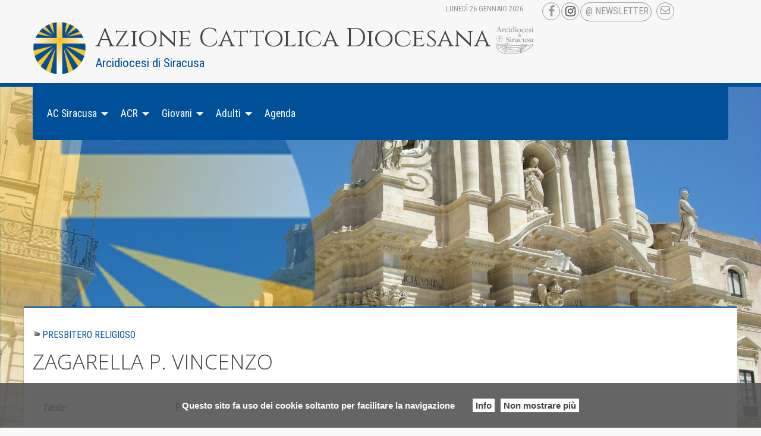

--- FILE ---
content_type: text/html; charset=UTF-8
request_url: https://azionecattolica.arcidiocesi.siracusa.it/wd-annuario-persone/vincenzo-zagarella-1092/
body_size: 69500
content:
<!doctype html>
<html class="no-js" lang="it-IT">
	<head>
		<meta charset="UTF-8">
		<meta name="viewport" content="width=device-width, initial-scale=1">
		<link rel="profile" href="http://gmpg.org/xfn/11">
		<link rel="dns-prefetch" href="//fonts.googleapis.com">
		<link rel="dns-prefetch" href="//fonts.gstatic.com">
		<link rel="dns-prefetch" href="//fonts.googleapis.com">
		<link rel="dns-prefetch" href="//maps.googleapis.com">
		<link rel="dns-prefetch" href="//maps.gstatic.com">
		<link rel="dns-prefetch" href="//www.google.com">
		<link rel="dns-prefetch" href="//www.gstatic.com">
		<link rel="dns-prefetch" href="//cdn.jsdelivr.net">
		<link rel="dns-prefetch" href="//apis.google.com">
		<link rel="dns-prefetch" href="https://common-static.glauco.it">		
		<title>VINCENZO ZAGARELLA &#8211; Azione Cattolica Diocesana</title>
<meta name='robots' content='max-image-preview:large' />
<link rel='dns-prefetch' href='//fonts.googleapis.com' />
<link rel="alternate" type="application/rss+xml" title="Azione Cattolica Diocesana &raquo; Feed" href="https://azionecattolica.arcidiocesi.siracusa.it/feed/" />
<link rel="alternate" type="application/rss+xml" title="Azione Cattolica Diocesana &raquo; Feed dei commenti" href="https://azionecattolica.arcidiocesi.siracusa.it/comments/feed/" />
<script type="text/javascript">
/* <![CDATA[ */
window._wpemojiSettings = {"baseUrl":"https:\/\/s.w.org\/images\/core\/emoji\/15.0.3\/72x72\/","ext":".png","svgUrl":"https:\/\/s.w.org\/images\/core\/emoji\/15.0.3\/svg\/","svgExt":".svg","source":{"concatemoji":"https:\/\/azionecattolica.arcidiocesi.siracusa.it\/wp-includes\/js\/wp-emoji-release.min.js"}};
/*! This file is auto-generated */
!function(i,n){var o,s,e;function c(e){try{var t={supportTests:e,timestamp:(new Date).valueOf()};sessionStorage.setItem(o,JSON.stringify(t))}catch(e){}}function p(e,t,n){e.clearRect(0,0,e.canvas.width,e.canvas.height),e.fillText(t,0,0);var t=new Uint32Array(e.getImageData(0,0,e.canvas.width,e.canvas.height).data),r=(e.clearRect(0,0,e.canvas.width,e.canvas.height),e.fillText(n,0,0),new Uint32Array(e.getImageData(0,0,e.canvas.width,e.canvas.height).data));return t.every(function(e,t){return e===r[t]})}function u(e,t,n){switch(t){case"flag":return n(e,"\ud83c\udff3\ufe0f\u200d\u26a7\ufe0f","\ud83c\udff3\ufe0f\u200b\u26a7\ufe0f")?!1:!n(e,"\ud83c\uddfa\ud83c\uddf3","\ud83c\uddfa\u200b\ud83c\uddf3")&&!n(e,"\ud83c\udff4\udb40\udc67\udb40\udc62\udb40\udc65\udb40\udc6e\udb40\udc67\udb40\udc7f","\ud83c\udff4\u200b\udb40\udc67\u200b\udb40\udc62\u200b\udb40\udc65\u200b\udb40\udc6e\u200b\udb40\udc67\u200b\udb40\udc7f");case"emoji":return!n(e,"\ud83d\udc26\u200d\u2b1b","\ud83d\udc26\u200b\u2b1b")}return!1}function f(e,t,n){var r="undefined"!=typeof WorkerGlobalScope&&self instanceof WorkerGlobalScope?new OffscreenCanvas(300,150):i.createElement("canvas"),a=r.getContext("2d",{willReadFrequently:!0}),o=(a.textBaseline="top",a.font="600 32px Arial",{});return e.forEach(function(e){o[e]=t(a,e,n)}),o}function t(e){var t=i.createElement("script");t.src=e,t.defer=!0,i.head.appendChild(t)}"undefined"!=typeof Promise&&(o="wpEmojiSettingsSupports",s=["flag","emoji"],n.supports={everything:!0,everythingExceptFlag:!0},e=new Promise(function(e){i.addEventListener("DOMContentLoaded",e,{once:!0})}),new Promise(function(t){var n=function(){try{var e=JSON.parse(sessionStorage.getItem(o));if("object"==typeof e&&"number"==typeof e.timestamp&&(new Date).valueOf()<e.timestamp+604800&&"object"==typeof e.supportTests)return e.supportTests}catch(e){}return null}();if(!n){if("undefined"!=typeof Worker&&"undefined"!=typeof OffscreenCanvas&&"undefined"!=typeof URL&&URL.createObjectURL&&"undefined"!=typeof Blob)try{var e="postMessage("+f.toString()+"("+[JSON.stringify(s),u.toString(),p.toString()].join(",")+"));",r=new Blob([e],{type:"text/javascript"}),a=new Worker(URL.createObjectURL(r),{name:"wpTestEmojiSupports"});return void(a.onmessage=function(e){c(n=e.data),a.terminate(),t(n)})}catch(e){}c(n=f(s,u,p))}t(n)}).then(function(e){for(var t in e)n.supports[t]=e[t],n.supports.everything=n.supports.everything&&n.supports[t],"flag"!==t&&(n.supports.everythingExceptFlag=n.supports.everythingExceptFlag&&n.supports[t]);n.supports.everythingExceptFlag=n.supports.everythingExceptFlag&&!n.supports.flag,n.DOMReady=!1,n.readyCallback=function(){n.DOMReady=!0}}).then(function(){return e}).then(function(){var e;n.supports.everything||(n.readyCallback(),(e=n.source||{}).concatemoji?t(e.concatemoji):e.wpemoji&&e.twemoji&&(t(e.twemoji),t(e.wpemoji)))}))}((window,document),window._wpemojiSettings);
/* ]]> */
</script>
<link rel='stylesheet' id='opensans-css' href='//fonts.googleapis.com/css?family=Open+Sans%3A300%2C700' type='text/css' media='all' />
<link rel='stylesheet' id='source-sans-css' href='//fonts.googleapis.com/css?family=Source+Sans+Pro%3A400%2C900' type='text/css' media='all' />
<style id='wp-emoji-styles-inline-css' type='text/css'>

	img.wp-smiley, img.emoji {
		display: inline !important;
		border: none !important;
		box-shadow: none !important;
		height: 1em !important;
		width: 1em !important;
		margin: 0 0.07em !important;
		vertical-align: -0.1em !important;
		background: none !important;
		padding: 0 !important;
	}
</style>
<link rel='stylesheet' id='wp-block-library-css' href='https://azionecattolica.arcidiocesi.siracusa.it/wp-includes/css/dist/block-library/style.min.css' type='text/css' media='all' />
<style id='classic-theme-styles-inline-css' type='text/css'>
/*! This file is auto-generated */
.wp-block-button__link{color:#fff;background-color:#32373c;border-radius:9999px;box-shadow:none;text-decoration:none;padding:calc(.667em + 2px) calc(1.333em + 2px);font-size:1.125em}.wp-block-file__button{background:#32373c;color:#fff;text-decoration:none}
</style>
<style id='global-styles-inline-css' type='text/css'>
:root{--wp--preset--aspect-ratio--square: 1;--wp--preset--aspect-ratio--4-3: 4/3;--wp--preset--aspect-ratio--3-4: 3/4;--wp--preset--aspect-ratio--3-2: 3/2;--wp--preset--aspect-ratio--2-3: 2/3;--wp--preset--aspect-ratio--16-9: 16/9;--wp--preset--aspect-ratio--9-16: 9/16;--wp--preset--color--black: #000000;--wp--preset--color--cyan-bluish-gray: #abb8c3;--wp--preset--color--white: #ffffff;--wp--preset--color--pale-pink: #f78da7;--wp--preset--color--vivid-red: #cf2e2e;--wp--preset--color--luminous-vivid-orange: #ff6900;--wp--preset--color--luminous-vivid-amber: #fcb900;--wp--preset--color--light-green-cyan: #7bdcb5;--wp--preset--color--vivid-green-cyan: #00d084;--wp--preset--color--pale-cyan-blue: #8ed1fc;--wp--preset--color--vivid-cyan-blue: #0693e3;--wp--preset--color--vivid-purple: #9b51e0;--wp--preset--gradient--vivid-cyan-blue-to-vivid-purple: linear-gradient(135deg,rgba(6,147,227,1) 0%,rgb(155,81,224) 100%);--wp--preset--gradient--light-green-cyan-to-vivid-green-cyan: linear-gradient(135deg,rgb(122,220,180) 0%,rgb(0,208,130) 100%);--wp--preset--gradient--luminous-vivid-amber-to-luminous-vivid-orange: linear-gradient(135deg,rgba(252,185,0,1) 0%,rgba(255,105,0,1) 100%);--wp--preset--gradient--luminous-vivid-orange-to-vivid-red: linear-gradient(135deg,rgba(255,105,0,1) 0%,rgb(207,46,46) 100%);--wp--preset--gradient--very-light-gray-to-cyan-bluish-gray: linear-gradient(135deg,rgb(238,238,238) 0%,rgb(169,184,195) 100%);--wp--preset--gradient--cool-to-warm-spectrum: linear-gradient(135deg,rgb(74,234,220) 0%,rgb(151,120,209) 20%,rgb(207,42,186) 40%,rgb(238,44,130) 60%,rgb(251,105,98) 80%,rgb(254,248,76) 100%);--wp--preset--gradient--blush-light-purple: linear-gradient(135deg,rgb(255,206,236) 0%,rgb(152,150,240) 100%);--wp--preset--gradient--blush-bordeaux: linear-gradient(135deg,rgb(254,205,165) 0%,rgb(254,45,45) 50%,rgb(107,0,62) 100%);--wp--preset--gradient--luminous-dusk: linear-gradient(135deg,rgb(255,203,112) 0%,rgb(199,81,192) 50%,rgb(65,88,208) 100%);--wp--preset--gradient--pale-ocean: linear-gradient(135deg,rgb(255,245,203) 0%,rgb(182,227,212) 50%,rgb(51,167,181) 100%);--wp--preset--gradient--electric-grass: linear-gradient(135deg,rgb(202,248,128) 0%,rgb(113,206,126) 100%);--wp--preset--gradient--midnight: linear-gradient(135deg,rgb(2,3,129) 0%,rgb(40,116,252) 100%);--wp--preset--font-size--small: 13px;--wp--preset--font-size--medium: 20px;--wp--preset--font-size--large: 36px;--wp--preset--font-size--x-large: 42px;--wp--preset--spacing--20: 0.44rem;--wp--preset--spacing--30: 0.67rem;--wp--preset--spacing--40: 1rem;--wp--preset--spacing--50: 1.5rem;--wp--preset--spacing--60: 2.25rem;--wp--preset--spacing--70: 3.38rem;--wp--preset--spacing--80: 5.06rem;--wp--preset--shadow--natural: 6px 6px 9px rgba(0, 0, 0, 0.2);--wp--preset--shadow--deep: 12px 12px 50px rgba(0, 0, 0, 0.4);--wp--preset--shadow--sharp: 6px 6px 0px rgba(0, 0, 0, 0.2);--wp--preset--shadow--outlined: 6px 6px 0px -3px rgba(255, 255, 255, 1), 6px 6px rgba(0, 0, 0, 1);--wp--preset--shadow--crisp: 6px 6px 0px rgba(0, 0, 0, 1);}:where(.is-layout-flex){gap: 0.5em;}:where(.is-layout-grid){gap: 0.5em;}body .is-layout-flex{display: flex;}.is-layout-flex{flex-wrap: wrap;align-items: center;}.is-layout-flex > :is(*, div){margin: 0;}body .is-layout-grid{display: grid;}.is-layout-grid > :is(*, div){margin: 0;}:where(.wp-block-columns.is-layout-flex){gap: 2em;}:where(.wp-block-columns.is-layout-grid){gap: 2em;}:where(.wp-block-post-template.is-layout-flex){gap: 1.25em;}:where(.wp-block-post-template.is-layout-grid){gap: 1.25em;}.has-black-color{color: var(--wp--preset--color--black) !important;}.has-cyan-bluish-gray-color{color: var(--wp--preset--color--cyan-bluish-gray) !important;}.has-white-color{color: var(--wp--preset--color--white) !important;}.has-pale-pink-color{color: var(--wp--preset--color--pale-pink) !important;}.has-vivid-red-color{color: var(--wp--preset--color--vivid-red) !important;}.has-luminous-vivid-orange-color{color: var(--wp--preset--color--luminous-vivid-orange) !important;}.has-luminous-vivid-amber-color{color: var(--wp--preset--color--luminous-vivid-amber) !important;}.has-light-green-cyan-color{color: var(--wp--preset--color--light-green-cyan) !important;}.has-vivid-green-cyan-color{color: var(--wp--preset--color--vivid-green-cyan) !important;}.has-pale-cyan-blue-color{color: var(--wp--preset--color--pale-cyan-blue) !important;}.has-vivid-cyan-blue-color{color: var(--wp--preset--color--vivid-cyan-blue) !important;}.has-vivid-purple-color{color: var(--wp--preset--color--vivid-purple) !important;}.has-black-background-color{background-color: var(--wp--preset--color--black) !important;}.has-cyan-bluish-gray-background-color{background-color: var(--wp--preset--color--cyan-bluish-gray) !important;}.has-white-background-color{background-color: var(--wp--preset--color--white) !important;}.has-pale-pink-background-color{background-color: var(--wp--preset--color--pale-pink) !important;}.has-vivid-red-background-color{background-color: var(--wp--preset--color--vivid-red) !important;}.has-luminous-vivid-orange-background-color{background-color: var(--wp--preset--color--luminous-vivid-orange) !important;}.has-luminous-vivid-amber-background-color{background-color: var(--wp--preset--color--luminous-vivid-amber) !important;}.has-light-green-cyan-background-color{background-color: var(--wp--preset--color--light-green-cyan) !important;}.has-vivid-green-cyan-background-color{background-color: var(--wp--preset--color--vivid-green-cyan) !important;}.has-pale-cyan-blue-background-color{background-color: var(--wp--preset--color--pale-cyan-blue) !important;}.has-vivid-cyan-blue-background-color{background-color: var(--wp--preset--color--vivid-cyan-blue) !important;}.has-vivid-purple-background-color{background-color: var(--wp--preset--color--vivid-purple) !important;}.has-black-border-color{border-color: var(--wp--preset--color--black) !important;}.has-cyan-bluish-gray-border-color{border-color: var(--wp--preset--color--cyan-bluish-gray) !important;}.has-white-border-color{border-color: var(--wp--preset--color--white) !important;}.has-pale-pink-border-color{border-color: var(--wp--preset--color--pale-pink) !important;}.has-vivid-red-border-color{border-color: var(--wp--preset--color--vivid-red) !important;}.has-luminous-vivid-orange-border-color{border-color: var(--wp--preset--color--luminous-vivid-orange) !important;}.has-luminous-vivid-amber-border-color{border-color: var(--wp--preset--color--luminous-vivid-amber) !important;}.has-light-green-cyan-border-color{border-color: var(--wp--preset--color--light-green-cyan) !important;}.has-vivid-green-cyan-border-color{border-color: var(--wp--preset--color--vivid-green-cyan) !important;}.has-pale-cyan-blue-border-color{border-color: var(--wp--preset--color--pale-cyan-blue) !important;}.has-vivid-cyan-blue-border-color{border-color: var(--wp--preset--color--vivid-cyan-blue) !important;}.has-vivid-purple-border-color{border-color: var(--wp--preset--color--vivid-purple) !important;}.has-vivid-cyan-blue-to-vivid-purple-gradient-background{background: var(--wp--preset--gradient--vivid-cyan-blue-to-vivid-purple) !important;}.has-light-green-cyan-to-vivid-green-cyan-gradient-background{background: var(--wp--preset--gradient--light-green-cyan-to-vivid-green-cyan) !important;}.has-luminous-vivid-amber-to-luminous-vivid-orange-gradient-background{background: var(--wp--preset--gradient--luminous-vivid-amber-to-luminous-vivid-orange) !important;}.has-luminous-vivid-orange-to-vivid-red-gradient-background{background: var(--wp--preset--gradient--luminous-vivid-orange-to-vivid-red) !important;}.has-very-light-gray-to-cyan-bluish-gray-gradient-background{background: var(--wp--preset--gradient--very-light-gray-to-cyan-bluish-gray) !important;}.has-cool-to-warm-spectrum-gradient-background{background: var(--wp--preset--gradient--cool-to-warm-spectrum) !important;}.has-blush-light-purple-gradient-background{background: var(--wp--preset--gradient--blush-light-purple) !important;}.has-blush-bordeaux-gradient-background{background: var(--wp--preset--gradient--blush-bordeaux) !important;}.has-luminous-dusk-gradient-background{background: var(--wp--preset--gradient--luminous-dusk) !important;}.has-pale-ocean-gradient-background{background: var(--wp--preset--gradient--pale-ocean) !important;}.has-electric-grass-gradient-background{background: var(--wp--preset--gradient--electric-grass) !important;}.has-midnight-gradient-background{background: var(--wp--preset--gradient--midnight) !important;}.has-small-font-size{font-size: var(--wp--preset--font-size--small) !important;}.has-medium-font-size{font-size: var(--wp--preset--font-size--medium) !important;}.has-large-font-size{font-size: var(--wp--preset--font-size--large) !important;}.has-x-large-font-size{font-size: var(--wp--preset--font-size--x-large) !important;}
:where(.wp-block-post-template.is-layout-flex){gap: 1.25em;}:where(.wp-block-post-template.is-layout-grid){gap: 1.25em;}
:where(.wp-block-columns.is-layout-flex){gap: 2em;}:where(.wp-block-columns.is-layout-grid){gap: 2em;}
:root :where(.wp-block-pullquote){font-size: 1.5em;line-height: 1.6;}
</style>
<link rel='stylesheet' id='wpdm-font-awesome-css' href='https://azionecattolica.arcidiocesi.siracusa.it/wp-content/plugins/download-manager/assets/fontawesome/css/all.min.css' type='text/css' media='all' />
<link rel='stylesheet' id='wpdm-frontend-css-css' href='https://azionecattolica.arcidiocesi.siracusa.it/wp-content/plugins/download-manager/assets/bootstrap/css/bootstrap.min.css' type='text/css' media='all' />
<link rel='stylesheet' id='wpdm-front-css' href='https://azionecattolica.arcidiocesi.siracusa.it/wp-content/plugins/download-manager/assets/css/front.css' type='text/css' media='all' />
<link rel='stylesheet' id='responsive-lightbox-prettyphoto-css' href='https://azionecattolica.arcidiocesi.siracusa.it/wp-content/plugins/responsive-lightbox/assets/prettyphoto/prettyPhoto.min.css' type='text/css' media='all' />
<link rel='stylesheet' id='wd-noah-plugin-style-css-css' href='https://azionecattolica.arcidiocesi.siracusa.it/wp-content/plugins/seed-noah-plugin/assets/css/wd-noah-plugin-style.css' type='text/css' media='all' />
<link rel='stylesheet' id='daterangepicker-css-css' href='https://azionecattolica.arcidiocesi.siracusa.it/wp-content/plugins/seed-noah-plugin/assets/css/daterangepicker.css' type='text/css' media='all' />
<link rel='stylesheet' id='zabuto_calendar_css-css' href='https://azionecattolica.arcidiocesi.siracusa.it/wp-content/plugins/seed-noah-plugin/tools/calendar/css/seed_noah_calendar.css' type='text/css' media='all' />
<style id='zabuto_calendar_css-inline-css' type='text/css'>

            .wd-class-329{
            background: ;    
            }
            
            .wd-class-330{
            background: ;    
            }
            
</style>
<link rel='stylesheet' id='parent-styles-css' href='https://azionecattolica.arcidiocesi.siracusa.it/wp-content/themes/wp-forge/style.css' type='text/css' media='all' />
<link rel='stylesheet' id='child-styles-css' href='https://azionecattolica.arcidiocesi.siracusa.it/wp-content/themes/wp-starter-so/style.css' type='text/css' media='all' />
<link rel='stylesheet' id='fonts-css' href='https://azionecattolica.arcidiocesi.siracusa.it/wp-content/themes/wp-forge/fonts/fonts.css' type='text/css' media='all' />
<link rel='stylesheet' id='foundation-css' href='https://azionecattolica.arcidiocesi.siracusa.it/wp-content/themes/wp-forge/css/foundation.css' type='text/css' media='all' />
<link rel='stylesheet' id='motion_ui-css' href='https://azionecattolica.arcidiocesi.siracusa.it/wp-content/themes/wp-forge/css/motion-ui.css' type='text/css' media='all' />
<link rel='stylesheet' id='wpforge-css' href='https://azionecattolica.arcidiocesi.siracusa.it/wp-content/themes/wp-starter-so/style.css' type='text/css' media='all' />
<link rel='stylesheet' id='customizer-css' href='https://azionecattolica.arcidiocesi.siracusa.it/wp-content/themes/wp-forge/css/customizer.css' type='text/css' media='all' />
<script type="text/javascript" src="https://azionecattolica.arcidiocesi.siracusa.it/wp-includes/js/jquery/jquery.min.js" id="jquery-core-js"></script>
<script type="text/javascript" src="https://azionecattolica.arcidiocesi.siracusa.it/wp-content/plugins/download-manager/assets/bootstrap/js/popper.min.js" id="wpdm-poper-js"></script>
<script type="text/javascript" src="https://azionecattolica.arcidiocesi.siracusa.it/wp-content/plugins/download-manager/assets/bootstrap/js/bootstrap.min.js" id="wpdm-frontend-js-js"></script>
<script type="text/javascript" id="wpdm-frontjs-js-extra">
/* <![CDATA[ */
var wpdm_url = {"home":"https:\/\/azionecattolica.arcidiocesi.siracusa.it\/","site":"https:\/\/azionecattolica.arcidiocesi.siracusa.it\/","ajax":"https:\/\/azionecattolica.arcidiocesi.siracusa.it\/wp-admin\/admin-ajax.php"};
var wpdm_js = {"spinner":"<i class=\"fas fa-sun fa-spin\"><\/i>","client_id":"de8bcf951c1e7da9142761be5ee443b9"};
var wpdm_strings = {"pass_var":"Password verificata!","pass_var_q":"Fai clic sul seguente pulsante per avviare il download.","start_dl":"Avvia download"};
/* ]]> */
</script>
<script type="text/javascript" src="https://azionecattolica.arcidiocesi.siracusa.it/wp-content/plugins/download-manager/assets/js/front.js" id="wpdm-frontjs-js"></script>
<script type="text/javascript" src="https://azionecattolica.arcidiocesi.siracusa.it/wp-content/plugins/responsive-lightbox/assets/prettyphoto/jquery.prettyPhoto.min.js" id="responsive-lightbox-prettyphoto-js"></script>
<script type="text/javascript" src="https://azionecattolica.arcidiocesi.siracusa.it/wp-includes/js/underscore.min.js" id="underscore-js"></script>
<script type="text/javascript" src="https://azionecattolica.arcidiocesi.siracusa.it/wp-content/plugins/responsive-lightbox/assets/infinitescroll/infinite-scroll.pkgd.min.js" id="responsive-lightbox-infinite-scroll-js"></script>
<script type="text/javascript" id="responsive-lightbox-js-before">
/* <![CDATA[ */
var rlArgs = {"script":"prettyphoto","selector":"lightbox","customEvents":"","activeGalleries":true,"animationSpeed":"normal","slideshow":false,"slideshowDelay":5000,"slideshowAutoplay":false,"opacity":"0.75","showTitle":true,"allowResize":true,"allowExpand":true,"width":1080,"height":720,"separator":"\/","theme":"pp_default","horizontalPadding":20,"hideFlash":false,"wmode":"opaque","videoAutoplay":false,"modal":false,"deeplinking":false,"overlayGallery":true,"keyboardShortcuts":true,"social":false,"woocommerce_gallery":false,"ajaxurl":"https:\/\/azionecattolica.arcidiocesi.siracusa.it\/wp-admin\/admin-ajax.php","nonce":"2314bef43f","preview":false,"postId":2729,"scriptExtension":false};
/* ]]> */
</script>
<script type="text/javascript" src="https://azionecattolica.arcidiocesi.siracusa.it/wp-content/plugins/responsive-lightbox/js/front.js" id="responsive-lightbox-js"></script>
<script type="text/javascript" src="https://azionecattolica.arcidiocesi.siracusa.it/wp-content/plugins/seed-noah-plugin/assets/js/moment.min.js" id="moment-js-js"></script>
<script type="text/javascript" src="https://azionecattolica.arcidiocesi.siracusa.it/wp-content/plugins/seed-noah-plugin/assets/js/daterangepicker.js" id="daterangepicker-js-js"></script>
<!-- OG: 2.8.7 -->
<meta property="og:image" content="https://azionecattolica.arcidiocesi.siracusa.it/wp-content/uploads/sites/6/2020/07/09/logo-azione-cattolica.png" /><meta property="og:description" content="VINCENZO ZAGARELLA" /><meta property="og:type" content="article" /><meta property="og:locale" content="it_IT" /><meta property="og:site_name" content="Azione Cattolica Diocesana" /><meta property="og:title" content="VINCENZO ZAGARELLA" /><meta property="og:url" content="https://azionecattolica.arcidiocesi.siracusa.it/wd-annuario-persone/vincenzo-zagarella-1092/" /><meta property="og:updated_time" content="2019-01-21T10:56:44+01:00" /><meta property="article:published_time" content="2017-09-27T12:53:41+02:00" /><meta property="article:modified_time" content="2019-01-21T10:56:44+01:00" /><meta property="article:author" content="https://azionecattolica.arcidiocesi.siracusa.it/author/seed_adm_wp/" /><meta property="twitter:partner" content="ogwp" /><meta property="twitter:card" content="summary" /><meta property="twitter:title" content="VINCENZO ZAGARELLA" /><meta property="twitter:description" content="VINCENZO ZAGARELLA" /><meta property="twitter:url" content="https://azionecattolica.arcidiocesi.siracusa.it/wd-annuario-persone/vincenzo-zagarella-1092/" /><meta property="profile:username" content="sEEd_aDm_wP" /><!-- /OG -->
<link rel="https://api.w.org/" href="https://azionecattolica.arcidiocesi.siracusa.it/wp-json/" /><link rel="alternate" title="JSON" type="application/json" href="https://azionecattolica.arcidiocesi.siracusa.it/wp-json/wp/v2/wd-annuario-persone/2729" /><link rel="EditURI" type="application/rsd+xml" title="RSD" href="https://azionecattolica.arcidiocesi.siracusa.it/xmlrpc.php?rsd" />

<link rel="canonical" href="https://azionecattolica.arcidiocesi.siracusa.it/wd-annuario-persone/vincenzo-zagarella-1092/" />
<link rel='shortlink' href='https://azionecattolica.arcidiocesi.siracusa.it/?p=2729' />
<link rel="alternate" title="oEmbed (JSON)" type="application/json+oembed" href="https://azionecattolica.arcidiocesi.siracusa.it/wp-json/oembed/1.0/embed?url=https%3A%2F%2Fazionecattolica.arcidiocesi.siracusa.it%2Fwd-annuario-persone%2Fvincenzo-zagarella-1092%2F" />
<link rel="alternate" title="oEmbed (XML)" type="text/xml+oembed" href="https://azionecattolica.arcidiocesi.siracusa.it/wp-json/oembed/1.0/embed?url=https%3A%2F%2Fazionecattolica.arcidiocesi.siracusa.it%2Fwd-annuario-persone%2Fvincenzo-zagarella-1092%2F&#038;format=xml" />

        <script type="text/javascript">
            var jQueryMigrateHelperHasSentDowngrade = false;

			window.onerror = function( msg, url, line, col, error ) {
				// Break out early, do not processing if a downgrade reqeust was already sent.
				if ( jQueryMigrateHelperHasSentDowngrade ) {
					return true;
                }

				var xhr = new XMLHttpRequest();
				var nonce = '6becdc4c84';
				var jQueryFunctions = [
					'andSelf',
					'browser',
					'live',
					'boxModel',
					'support.boxModel',
					'size',
					'swap',
					'clean',
					'sub',
                ];
				var match_pattern = /\)\.(.+?) is not a function/;
                var erroredFunction = msg.match( match_pattern );

                // If there was no matching functions, do not try to downgrade.
                if ( null === erroredFunction || typeof erroredFunction !== 'object' || typeof erroredFunction[1] === "undefined" || -1 === jQueryFunctions.indexOf( erroredFunction[1] ) ) {
                    return true;
                }

                // Set that we've now attempted a downgrade request.
                jQueryMigrateHelperHasSentDowngrade = true;

				xhr.open( 'POST', 'https://azionecattolica.arcidiocesi.siracusa.it/wp-admin/admin-ajax.php' );
				xhr.setRequestHeader( 'Content-Type', 'application/x-www-form-urlencoded' );
				xhr.onload = function () {
					var response,
                        reload = false;

					if ( 200 === xhr.status ) {
                        try {
                        	response = JSON.parse( xhr.response );

                        	reload = response.data.reload;
                        } catch ( e ) {
                        	reload = false;
                        }
                    }

					// Automatically reload the page if a deprecation caused an automatic downgrade, ensure visitors get the best possible experience.
					if ( reload ) {
						location.reload();
                    }
				};

				xhr.send( encodeURI( 'action=jquery-migrate-downgrade-version&_wpnonce=' + nonce ) );

				// Suppress error alerts in older browsers
				return true;
			}
        </script>

		<style type="text/css" id="wpforge-customizer-css-patch">h1.entry-title-post{font-size:2.2rem;}.site-title, p.site-title{font-size:2.7rem;}</style><style type="text/css" id="wpforge-custom-header-css"></style>
	<style type="text/css" id="custom-background-css">
body.custom-background { background-color: #ffffff; background-image: url("https://azionecattolica.arcidiocesi.siracusa.it/wp-content/uploads/sites/6/2020/09/16/siracusa.jpg"); background-position: center top; background-size: contain; background-repeat: no-repeat; background-attachment: scroll; }
</style>
	<link rel="icon" href="https://azionecattolica.arcidiocesi.siracusa.it/wp-content/uploads/sites/6/2020/07/09/logo-azione-cattolica.png" sizes="32x32" />
<link rel="icon" href="https://azionecattolica.arcidiocesi.siracusa.it/wp-content/uploads/sites/6/2020/07/09/logo-azione-cattolica.png" sizes="192x192" />
<link rel="apple-touch-icon" href="https://azionecattolica.arcidiocesi.siracusa.it/wp-content/uploads/sites/6/2020/07/09/logo-azione-cattolica.png" />
<meta name="msapplication-TileImage" content="https://azionecattolica.arcidiocesi.siracusa.it/wp-content/uploads/sites/6/2020/07/09/logo-azione-cattolica.png" />
<style type="text/css" id="wpforge-customizer-css">.header_wrap{background-color:#f7f7f7;}.header_wrap{max-width:75rem;}.site-title{font-size:2.7rem;}h1.site-title a{color:#005099;}h1.site-title a:hover{color:#005099;}.site-description{color:#005099;}.site-description{font-size:1.3rem;}.nav_wrap{max-width:75em;}.contain-to-grid .top-bar{max-width:75em;}.contain-to-grid .top-bar,.top-bar,.top-bar ul,.top-bar ul li,.contain-to-grid,.top-bar.title-bar,.title-bar{background-color:#005099;}.top-bar{font-size:1.1rem;}.top-bar-right .menu > li.name:hover,.top-bar .menu > li:not(.menu-text) > a:hover,.top-bar .menu > .active:hover{background-color:#005099;}.top-bar .menu-item a{color:#ffffff;}.top-bar .name a:hover,.top-bar ul li a:hover,.menu .active > a:hover{color:#ffffff;}.dropdown.menu.medium-horizontal > li.is-dropdown-submenu-parent > a::after, .submenu-toggle::after{border-top-color:#ffffff;}.is-drilldown-submenu-parent > a::after{border-left-color: #ffffff;}.is-dropdown-submenu .is-dropdown-submenu-parent.opens-left > a::after{border-right-color:#ffffff;}.is-dropdown-submenu .is-dropdown-submenu-parent.opens-right > a::after{border-left-color:#ffffff;}.is-dropdown-submenu{border:1px solid #005099;}.js-drilldown-back > a::before{border-color:transparent #ffffff transparent transparent;}.top-bar .menu .current-menu-parent, .top-bar .menu .current-page-parent, .top-bar .menu .current-page-ancestor, .top-bar .menu .current_page_item{background-color:#005099;}.top-bar .menu .current_page_item a{color:#ffffff;}.top-bar .menu .current_page_item a:hover{background-color:#005099;}.top-bar .menu .current_page_item a:hover,.dropdown.menu .is-active > a{color:#ffffff;}span.categories-links a{color:#005099;}span.categories-links a:hover{color:#005099;}h1.entry-title-post{color:#444444;}h2.entry-title-post a{color:#444444;}h2.entry-title-post a:hover{color:#444444;}.entry-meta-header a{color:#005099;}.entry-meta-header a:hover{color:#005099;}.entry-meta-categories{font-size:1rem;}.entry-meta-header,span.edit-link a{font-size:.9rem;}.entry-meta-header .genericon,.entry-meta-categories .genericon,span.edit-link .genericon{font-size:1rem;}h2.entry-title-post{font-size:2.2rem;}#content ul.pagination .current a,#content ul.pagination li.current button,#content ul.pagination li.current a:hover,#content ul.pagination li.current a:focus,#content ul.pagination li.current button:hover,#content ul.pagination li.current button:focus,#content .page-links a{background-color:#005099;}#content ul.pagination .current a,#content ul.pagination li.current button,#content ul.pagination li.current a:hover,#content ul.pagination li.current a:focus,#content ul.pagination li.current button:hover,#content ul.pagination li.current button:focus,#content .page-links a{color:#ffffff;}#content ul.pagination li a,#content ul.pagination li button{color:#005099;}#content ul.pagination li:hover a,#content ul.pagination li a:focus,#content ul.pagination li:hover button,#content ul.pagination li button:focus{color:#ffffff;}#content ul.pagination li:hover a,#content ul.pagination li a:focus,#content ul.pagination li:hover button,#content ul.pagination li button:focus{background-color:#005099;}.widget-title{font-size:1rem;}footer[role="contentinfo"]{background-color:#dddddd;}.social-navigation a[href*="facebook.com"]:before{color:#979797;}.social-navigation a:hover[href*="facebook.com"]:before{color:#979797;}.social-navigation a[href*="youtube.com"]:before{color:#979797;}.social-navigation a:hover[href*="youtube.com"]:before{color:#979797;}</style>
		<style type="text/css" id="wp-custom-css">
			/*
Puoi aggiungere qui il tuo codice CSS.

Per maggiori informazioni consulta la documentazione (fai clic sull'icona con il punto interrogativo qui sopra).
*/

		</style>
		<meta name="generator" content="WordPress Download Manager 3.3.02" />
                <style>
        /* WPDM Link Template Styles */        </style>
                <style>

            :root {
                --color-primary: #4a8eff;
                --color-primary-rgb: 74, 142, 255;
                --color-primary-hover: #4a8eff;
                --color-primary-active: #4a8eff;
                --color-secondary: #4a8eff;
                --color-secondary-rgb: 74, 142, 255;
                --color-secondary-hover: #4a8eff;
                --color-secondary-active: #4a8eff;
                --color-success: #18ce0f;
                --color-success-rgb: 24, 206, 15;
                --color-success-hover: #4a8eff;
                --color-success-active: #4a8eff;
                --color-info: #2CA8FF;
                --color-info-rgb: 44, 168, 255;
                --color-info-hover: #2CA8FF;
                --color-info-active: #2CA8FF;
                --color-warning: #f29e0f;
                --color-warning-rgb: 242, 158, 15;
                --color-warning-hover: orange;
                --color-warning-active: orange;
                --color-danger: #ff5062;
                --color-danger-rgb: 255, 80, 98;
                --color-danger-hover: #ff5062;
                --color-danger-active: #ff5062;
                --color-green: #30b570;
                --color-blue: #0073ff;
                --color-purple: #8557D3;
                --color-red: #ff5062;
                --color-muted: rgba(69, 89, 122, 0.6);
                --wpdm-font: "Rubik", -apple-system, BlinkMacSystemFont, "Segoe UI", Roboto, Helvetica, Arial, sans-serif, "Apple Color Emoji", "Segoe UI Emoji", "Segoe UI Symbol";
            }

            .wpdm-download-link.btn.btn-primary {
                border-radius: 4px;
            }


        </style>
        	</head>
	<body itemtype='http://schema.org/Blog' itemscope='itemscope' class="wd-annuario-persone-template-default single single-wd-annuario-persone postid-2729 custom-background wp-custom-logo wp-starter-so-wd-tipo-persone-presbitero-religioso has-site-title has-site-tagline has-header-info full-width front-page">

		<div id="wptime-plugin-preloader"></div>
		<script>
            jQuery(window).load(function () {
                jQuery('#wptime-plugin-preloader').delay(250).fadeOut("slow");
                setTimeout(wptime_plugin_remove_preloader, 2000);
                function wptime_plugin_remove_preloader() {
                    jQuery('#wptime-plugin-preloader').remove();
                }
            });
		</script>
		<noscript>
		<style type="text/css">
			#wptime-plugin-preloader{
				display:none !important;
			}
		</style>
		</noscript>



		<a class="skip-link screen-reader-text" href="#content">Skip to content</a>
					<div class="off-canvas-wrapper">


 
     	    	    <div class="off-canvas-absolute mbl position-left" id="offCanvasLeft" data-off-canvas data-transition="push">
	    	          <ul id="menu-menu-azione-cattolica" class="vertical menu" data-accordion-menu data-submenu-toggle="true"><li id="menu-item-1547738884" class="title menu-item menu-item-type-custom menu-item-object-custom menu-item-has-children menu-item-1547738884"><a href="#">AC Siracusa</a>
<ul class="menu vertical nested wrap">
	<li id="menu-item-1547738885" class="menu-item menu-item-type-custom menu-item-object-custom menu-item-1547738885"><a href="http://azionecattolica.arcidiocesi.siracusa.it/2021/03/08/chi-siamo/">Chi siamo</a></li>
	<li id="menu-item-1547738887" class="menu-item menu-item-type-custom menu-item-object-custom menu-item-1547738887"><a href="http://azionecattolica.arcidiocesi.siracusa.it/2021/03/08/presidenza-diocesana-2020-2023/">Presidenza 2020-2023</a></li>
	<li id="menu-item-1547738886" class="menu-item menu-item-type-custom menu-item-object-custom menu-item-1547738886"><a href="http://azionecattolica.arcidiocesi.siracusa.it/2021/03/10/programmazione/">Programmazione e parrocchie</a></li>
	<li id="menu-item-1547738888" class="menu-item menu-item-type-custom menu-item-object-custom menu-item-1547738888"><a href="http://azionecattolica.arcidiocesi.siracusa.it/2021/03/08/contatti/">Contatti</a></li>
</ul>
</li>
<li id="menu-item-1547738889" class="title menu-item menu-item-type-custom menu-item-object-custom menu-item-has-children menu-item-1547738889"><a href="#">ACR</a>
<ul class="menu vertical nested wrap">
	<li id="menu-item-1547738890" class="menu-item menu-item-type-custom menu-item-object-custom menu-item-1547738890"><a href="http://azionecattolica.arcidiocesi.siracusa.it/2021/03/08/acr/">Chi siamo</a></li>
	<li id="menu-item-1547738892" class="menu-item menu-item-type-custom menu-item-object-custom menu-item-1547738892"><a href="http://azionecattolica.arcidiocesi.siracusa.it/appuntamenti-acr/">Appuntamenti</a></li>
	<li id="menu-item-1547738893" class="menu-item menu-item-type-custom menu-item-object-custom menu-item-1547738893"><a href="http://azionecattolica.arcidiocesi.siracusa.it/?page_id=1547739477&#038;preview=true">Materiali</a></li>
</ul>
</li>
<li id="menu-item-1547738894" class="title menu-item menu-item-type-custom menu-item-object-custom menu-item-has-children menu-item-1547738894"><a href="http://azionecattolica.arcidiocesi.siracusa.it/2021/03/08/giovani/">Giovani</a>
<ul class="menu vertical nested wrap">
	<li id="menu-item-1547738897" class="menu-item menu-item-type-custom menu-item-object-custom menu-item-1547738897"><a href="http://azionecattolica.arcidiocesi.siracusa.it/appuntamenti-giovani/">Appuntamenti</a></li>
	<li id="menu-item-1547739473" class="menu-item menu-item-type-custom menu-item-object-custom menu-item-1547739473"><a href="#">Materiali</a></li>
</ul>
</li>
<li id="menu-item-1547738895" class="title menu-item menu-item-type-custom menu-item-object-custom menu-item-has-children menu-item-1547738895"><a href="http://azionecattolica.arcidiocesi.siracusa.it/2021/03/08/adulti/">Adulti</a>
<ul class="menu vertical nested wrap">
	<li id="menu-item-1547738898" class="menu-item menu-item-type-custom menu-item-object-custom menu-item-1547738898"><a href="http://azionecattolica.arcidiocesi.siracusa.it/appuntamenti-adulti/">Appuntamenti</a></li>
	<li id="menu-item-1547739472" class="menu-item menu-item-type-custom menu-item-object-custom menu-item-1547739472"><a href="http://azionecattolica.arcidiocesi.siracusa.it/materiali-adulti/">Materiali</a></li>
</ul>
</li>
<li id="menu-item-1547738896" class="title menu-item menu-item-type-custom menu-item-object-custom menu-item-1547738896"><a href="http://azionecattolica.arcidiocesi.siracusa.it/agenda/">Agenda</a></li>
</ul>			<button class="close-button" aria-label="Close menu" type="button" data-close>
				<span aria-hidden="true">&times;</span>
			</button><!-- end close-button -->
    	</div><!-- end off-canvas position-left -->
  	
  	
	<div class="off-canvas-content mbl" data-off-canvas-content>
  			<div class="title-bar hide-for-large">
			<div class="title-bar-left">
				<button class="menu-icon" type="button" data-open="offCanvasLeft"></button>
				<span class="title-bar-title mbl">Menu</span>
			</div><!-- end title-bar-left -->
		</div><!-- end title-bar -->
	
  	
											<div class="header_container">		
							<div class="row grid-x menu_social_pre_header_saint">


		<div class="data left small-12 medium-6 large-6 cell columns">
			lunedì 26 gennaio 2026					</div>

		<div class="social_wrap small-4 medium-3 large-3 cell columns">
			<nav id="social-navigation" class="social-navigation" role="navigation">
				<div class="menu-social-menu-container"><ul id="menu-social-menu" class="menu"><li id="menu-item-32" class="menu-item menu-item-type-custom menu-item-object-custom menu-item-32"><a href="https://www.facebook.com/Azione-Cattolica-Arcidiocesi-di-Siracusa-692080234146593/"><span class="screen-reader-text">FB</span></a></li>
<li id="menu-item-1547739475" class="menu-item menu-item-type-custom menu-item-object-custom menu-item-1547739475"><a href="https://www.instagram.com/explore/tags/azionecattolicasiracusa/"><span class="screen-reader-text">IG</span></a></li>
<li id="menu-item-33" class="yt menu-item menu-item-type-custom menu-item-object-custom menu-item-33"><a href="https://www.youtube.com/channel/UCiH2NIuV6SYl-8Ylt_anbdw"><span class="screen-reader-text">YT</span></a></li>
<li id="menu-item-34" class="newsletter menu-item menu-item-type-custom menu-item-object-custom menu-item-34"><a href="/iscriviti-alla-newsletter-diocesana/"><span class="screen-reader-text">NW</span></a></li>
<li id="menu-item-254" class="menu-item menu-item-type-custom menu-item-object-custom menu-item-254"><a href="http://s2mail.azionecattolica.arcidiocesi.siracusa.it/"><span class="screen-reader-text">webmail</span></a></li>
</ul></div>			</nav>
		</div>

		<div class="mdr small-8 medium-3 large-3 cell columns">
			<form role="search" method="get" id="searchform" action="https://azionecattolica.arcidiocesi.siracusa.it/">
	<div class="grid-x row collapse">
		<div class="small-9 medium-9 large-9 cell columns">
			<input type="text" value="" name="s" id="s" placeholder="Cerca">
		</div><!-- end columns -->
		<div class="small-3 medium-3 large-3 cell columns">
			<button type="submit" id="searchsubmit" class="button">Cerca</button>
		</div><!-- end columns -->
	</div><!-- end .row -->
</form>
		</div>


	</div>
						
			<header id="header" itemtype="http://schema.org/WPHeader" itemscope="itemscope" class="header_wrap row grid-container" role="banner">
								<div class="grid-x grid-padding-x">
					<div class="site-header small-12 medium-12 large-12 cell columns">






						


													<div class="header-logo">
								<a href="https://azionecattolica.arcidiocesi.siracusa.it/" class="custom-logo-link" rel="home"><img width="90" height="90" src="https://azionecattolica.arcidiocesi.siracusa.it/wp-content/uploads/sites/6/2020/07/09/logo-azione-cattolica.png" class="custom-logo" alt="Azione Cattolica Diocesana" decoding="async" /></a>							</div><!-- .header-logo -->
													











						<div class="header-info">
															<p class="site-title"><a href="https://azionecattolica.arcidiocesi.siracusa.it/" rel="home">Azione Cattolica Diocesana</a></p>
															<p class="site-description">Arcidiocesi di Siracusa</p>
													</div><!-- /.header-info -->
					</div><!-- .site-header -->
				</div><!-- .grid-x .grid-margin-x -->
				
			</header><!-- #header -->
		</div><!-- end .header_container -->
											<div itemtype="http://schema.org/SiteNavigationElement" itemscope="itemscope" class="nav_container">
  
  
  
          <div class="nav_wrap grid-container show-for-large">
          <div class="title-bar" data-responsive-toggle="main-menu" data-hide-for="medium">
          <button class="menu-icon" type="button" data-toggle="main-menu"></button>
          <div class="title-bar-title">Menu</div>
      </div><!-- end title-bar -->
      <div class="contain-to-grid">
        <div class="top-bar" id="main-menu">
          <div class="top-bar-left">
            <ul class="menu vertical medium-horizontal" data-responsive-menu="accordion medium-dropdown" data-submenu-toggle="true" data-close-on-click-inside="false"><li class="title menu-item menu-item-type-custom menu-item-object-custom menu-item-has-children menu-item-1547738884"><a href="#">AC Siracusa</a>
<ul class="menu medium-horizontal nested">
	<li class="menu-item menu-item-type-custom menu-item-object-custom menu-item-1547738885"><a href="http://azionecattolica.arcidiocesi.siracusa.it/2021/03/08/chi-siamo/">Chi siamo</a></li>
	<li class="menu-item menu-item-type-custom menu-item-object-custom menu-item-1547738887"><a href="http://azionecattolica.arcidiocesi.siracusa.it/2021/03/08/presidenza-diocesana-2020-2023/">Presidenza 2020-2023</a></li>
	<li class="menu-item menu-item-type-custom menu-item-object-custom menu-item-1547738886"><a href="http://azionecattolica.arcidiocesi.siracusa.it/2021/03/10/programmazione/">Programmazione e parrocchie</a></li>
	<li class="menu-item menu-item-type-custom menu-item-object-custom menu-item-1547738888"><a href="http://azionecattolica.arcidiocesi.siracusa.it/2021/03/08/contatti/">Contatti</a></li>
</ul>
</li>
<li class="title menu-item menu-item-type-custom menu-item-object-custom menu-item-has-children menu-item-1547738889"><a href="#">ACR</a>
<ul class="menu medium-horizontal nested">
	<li class="menu-item menu-item-type-custom menu-item-object-custom menu-item-1547738890"><a href="http://azionecattolica.arcidiocesi.siracusa.it/2021/03/08/acr/">Chi siamo</a></li>
	<li class="menu-item menu-item-type-custom menu-item-object-custom menu-item-1547738892"><a href="http://azionecattolica.arcidiocesi.siracusa.it/appuntamenti-acr/">Appuntamenti</a></li>
	<li class="menu-item menu-item-type-custom menu-item-object-custom menu-item-1547738893"><a href="http://azionecattolica.arcidiocesi.siracusa.it/?page_id=1547739477&#038;preview=true">Materiali</a></li>
</ul>
</li>
<li class="title menu-item menu-item-type-custom menu-item-object-custom menu-item-has-children menu-item-1547738894"><a href="http://azionecattolica.arcidiocesi.siracusa.it/2021/03/08/giovani/">Giovani</a>
<ul class="menu medium-horizontal nested">
	<li class="menu-item menu-item-type-custom menu-item-object-custom menu-item-1547738897"><a href="http://azionecattolica.arcidiocesi.siracusa.it/appuntamenti-giovani/">Appuntamenti</a></li>
	<li class="menu-item menu-item-type-custom menu-item-object-custom menu-item-1547739473"><a href="#">Materiali</a></li>
</ul>
</li>
<li class="title menu-item menu-item-type-custom menu-item-object-custom menu-item-has-children menu-item-1547738895"><a href="http://azionecattolica.arcidiocesi.siracusa.it/2021/03/08/adulti/">Adulti</a>
<ul class="menu medium-horizontal nested">
	<li class="menu-item menu-item-type-custom menu-item-object-custom menu-item-1547738898"><a href="http://azionecattolica.arcidiocesi.siracusa.it/appuntamenti-adulti/">Appuntamenti</a></li>
	<li class="menu-item menu-item-type-custom menu-item-object-custom menu-item-1547739472"><a href="http://azionecattolica.arcidiocesi.siracusa.it/materiali-adulti/">Materiali</a></li>
</ul>
</li>
<li class="title menu-item menu-item-type-custom menu-item-object-custom menu-item-1547738896"><a href="http://azionecattolica.arcidiocesi.siracusa.it/agenda/">Agenda</a></li>
</ul>          </div><!-- second end top-bar -->
        </div><!-- end top-bar -->
      </div><!-- contain-to-grid sticky -->
    </div><!-- .row -->
  </div><!-- end .nav_container -->  							

		<div class="content_container">
			<section class="content_wrap grid-container row" role="document"><div class="grid-x grid-padding-x">		<div id="content" class="small-12 large-12 columns cell" role="main">
				<article id="post-2729" class="post-2729 wd-annuario-persone type-wd-annuario-persone status-publish hentry wd-tipo-persone-presbitero-religioso" itemtype='http://schema.org/CreativeWork' itemscope='itemscope'>
    <header class="entry-header">
                                    <div class="entry-meta-categories entry-meta-custom-tax wd-tipo-persone"><span class="categories-links wd-tipo-persone"><span class="genericon genericon-category wd-tipo-persone"></span><a href="https://azionecattolica.arcidiocesi.siracusa.it/wd-tipo-persone/presbitero-religioso/" rel="tag" class="taxonomy-link level-0">Presbitero religioso</a></span></div>                                    <div class="entry-meta-header">
                            <span class="entry-date updated"><span class="genericon genericon-month"></span><a href="https://azionecattolica.arcidiocesi.siracusa.it/wd-annuario-persone/vincenzo-zagarella-1092/" rel="bookmark"><time class="entry-date" datetime="2017-09-27T12:53:41+02:00">27 Settembre 2017</time></a></span> <span class="byline"><span class="genericon genericon-user"></span><span class="author vcard"><a class="url fn n" href="https://azionecattolica.arcidiocesi.siracusa.it/author/seed_adm_wp/" rel="author"></a></span></span>                                                    </div><!-- end .entry-meta-header -->
                                <h1 class="entry-title-post" itemprop="headline"><span class='wd-noah-persona-titolo'>ZAGARELLA P. VINCENZO</span><br></h1>                                                                                    <a href="https://azionecattolica.arcidiocesi.siracusa.it/wd-annuario-persone/vincenzo-zagarella-1092/" title="ZAGARELLA P. VINCENZO"></a>                </header><!-- .entry-header -->
                                        
        <div class="entry-content-post" itemprop="text">
        <div class="wd-noah-persona-infocontainer"><div class='wd-noah-persona-tit'><label>Titolo: </label>P.</div> <div class='wd-noah-persona-nome'><label>Nome: </label>VINCENZO</div> <div class='wd-noah-persona-cognome'><label>Cognome: </label>ZAGARELLA</div> <div class='wd-noah-persona-tipo'><label>Tipo: </label>Presbitero religioso</div> <div class='wd-noah-persona-data-di-nascita_persona'><label>Data di nascita: </label>16-12-1947</div> </div> <div class='wd-noah-persona-incarichi'><label>Incarichi </label><div class='wd-noah-persona-inc'><span class='wd-noah-persona-tipo-inc'>PARROCO REL.</span> <span class='wd-noah-persona-inc-ente'><label class='wd-noah-persona-inc-ente-preposizione'>presso</label> <a href='https://azionecattolica.arcidiocesi.siracusa.it/wd-annuario-enti/vicariato-di-augusta-melilli-633/parrocchia-s-m-del-perpetuo-soccorso-276/' target='_self'>PARROCCHIA S. M. DEL PERPETUO SOCCORSO</a></span> </div> </div> <!SEED-LOCALIZZATION-MAP>                </div><!-- .entry-content -->
                <footer class="entry-meta">
        <div class="entry-meta-footer">
                                                    </div><!-- end .entry-meta-footer -->
			    </footer><!-- .entry-meta -->
</article><!-- #post -->
				<nav class="nav-single">
			<span class="nav-previous"><a href="https://azionecattolica.arcidiocesi.siracusa.it/wd-annuario-persone/maurizio-sierna-1091/" rel="prev"><span class="meta-nav">&laquo;</span> <span class='wd-noah-persona-titolo'>SIERNA P. MAURIZIO</span><br></a></span>
			<span class="nav-next"><a href="https://azionecattolica.arcidiocesi.siracusa.it/wd-annuario-persone/felice-m-pumilia-1093/" rel="next"><span class='wd-noah-persona-titolo'>PUMILIA P. FELICE M.</span><br> <span class="meta-nav">&raquo;</span></a></span>
		</nav><!-- .nav-single -->
	</div><!-- #content -->



			            </div><!-- .grid-x .grid-margin-x -->
	   </section><!-- end .content-wrap -->
    </div><!-- end .content_container -->
	<div class="sidebar_container">
    <div id="secondary-sidebar" itemtype="http://schema.org/WPSideBar" itemscope="itemscope" class="sidebar_wrap grid-container widget-area" role="complementary">
    <div class="grid-x grid-padding-x">
		        <div class="large-auto cell">
            <aside id="responsive_lightbox_image_widget-4" class="widget rl-image-widget"><h6 class="widget-title">Osservatore Romano</h6><a href="https://azionecattolica.it/" class="rl-image-widget-link"><img class="rl-image-widget-image" src="https://azionecattolica.arcidiocesi.siracusa.it/wp-content/uploads/sites/6/2020/09/16/azione-cattolica-italiana.png" width="300" height="66" title="azione-cattolica-italiana" alt="" /></a><div class="rl-image-widget-text"></div></aside><aside id="responsive_lightbox_image_widget-2" class="widget rl-image-widget"><h6 class="widget-title">Santa Sede</h6><a href="http://w2.vatican.va/content/vatican/it.html" class="rl-image-widget-link"><img class="rl-image-widget-image" src="https://azionecattolica.arcidiocesi.siracusa.it/wp-content/uploads/sites/6/2019/01/16/santa_sede.jpg" width="100%" height="auto" title="santa_sede" alt="" /></a><div class="rl-image-widget-text" style="text-align: center"></div></aside><aside id="responsive_lightbox_image_widget-3" class="widget rl-image-widget"><h6 class="widget-title">Vatican News</h6><a href="https://www.vaticannews.va/it.html" class="rl-image-widget-link"><img class="rl-image-widget-image" src="https://azionecattolica.arcidiocesi.siracusa.it/wp-content/uploads/sites/6/2019/01/16/vatican_news.jpg" width="100%" height="auto" title="vatican_news" alt="" /></a><div class="rl-image-widget-text"></div></aside><aside id="responsive_lightbox_image_widget-9" class="widget rl-image-widget"><h6 class="widget-title">Chiesa Cattolica Italiana</h6><a href="https://www.chiesacattolica.it/" class="rl-image-widget-link"><img class="rl-image-widget-image" src="https://azionecattolica.arcidiocesi.siracusa.it/wp-content/uploads/sites/6/2019/01/16/chiesa_cattolica.jpg" width="300" height="66" title="chiesa_cattolica" alt="" /></a><div class="rl-image-widget-text"></div></aside><aside id="responsive_lightbox_image_widget-8" class="widget rl-image-widget"><h6 class="widget-title">Arcidiocesi di Siracusa</h6><a href="https://www.arcidiocesi.siracusa.it" class="rl-image-widget-link"><img class="rl-image-widget-image" src="https://azionecattolica.arcidiocesi.siracusa.it/wp-content/uploads/sites/6/2021/04/28/Schermata-2021-04-28-alle-09.26.54.png" width="100%" height="auto" title="Schermata 2021-04-28 alle 09.26.54" alt="" /></a><div class="rl-image-widget-text"></div></aside>        </div><!-- .first -->
                                    </div><!-- #secondary -->
    </div><!-- .grid-x .grid-margin-x -->
</div><!-- end .sidebar_container -->
    <div class="footer_container">
    	<footer id="footer" itemtype="http://schema.org/WPFooter" itemscope="itemscope" class="footer_wrap grid-container" role="contentinfo">
			<div class="grid-x">
               
        <div id="ftxt" class="site-info medium-5 large-5 cell columns text-left">
                            <p><img src="/wp-content/uploads/sites/6/2019/01/23/sf-footer1.png" /><br />

</p>
                    </div><!-- .site-info -->
        <div class="medium-7 large-7 cell columns">
                            <ul id="menu-main-menu" class="menu right"><li id="menu-item-21" class="menu-item menu-item-type-post_type menu-item-object-page menu-item-home menu-item-21"><a href="https://azionecattolica.arcidiocesi.siracusa.it/">Home</a></li>
<li id="menu-item-181" class="menu-item menu-item-type-custom menu-item-object-custom menu-item-has-children menu-item-181"><a href="#">Arcivescovo</a>
<ul class="sub-menu">
	<li id="menu-item-186" class="menu-item menu-item-type-custom menu-item-object-custom menu-item-186"><a href="http://arcidiocesi.siracusa.it/il-vescovo-salvatore/">Il Vescovo Salvatore</a></li>
	<li id="menu-item-187" class="menu-item menu-item-type-custom menu-item-object-custom menu-item-187"><a href="http://arcidiocesi.siracusa.it/il-vescovo-emerito-giuseppe/">Il Vescovo emerito Giuseppe</a></li>
</ul>
</li>
<li id="menu-item-182" class="menu-item menu-item-type-custom menu-item-object-custom menu-item-has-children menu-item-182"><a href="#">Diocesi</a>
<ul class="sub-menu">
	<li id="menu-item-188" class="menu-item menu-item-type-custom menu-item-object-custom menu-item-188"><a href="http://arcidiocesi.siracusa.it/storia/">Storia</a></li>
	<li id="menu-item-190" class="menu-item menu-item-type-custom menu-item-object-custom menu-item-190"><a href="http://arcidiocesi.siracusa.it/la-patrona-santa-lucia/">La patrona Santa Lucia</a></li>
	<li id="menu-item-3418" class="menu-item menu-item-type-custom menu-item-object-custom menu-item-3418"><a href="http://arcidiocesi.siracusa.it/i-santi-siracusani-e-san-marciano/">I santi siracusani e San Marciano</a></li>
	<li id="menu-item-1547736113" class="menu-item menu-item-type-custom menu-item-object-custom menu-item-1547736113"><a href="http://arcidiocesi.siracusa.it/vicariato-urbano/">Vicariati</a></li>
	<li id="menu-item-2832" class="menu-item menu-item-type-custom menu-item-object-custom menu-item-2832"><a href="http://arcidiocesi.siracusa.it/wd-tipo-enti/parrocchia/">Parrocchie</a></li>
	<li id="menu-item-2833" class="menu-item menu-item-type-custom menu-item-object-custom menu-item-has-children menu-item-2833"><a href="#">Presbiteri</a>
	<ul class="sub-menu">
		<li id="menu-item-1547736110" class="menu-item menu-item-type-custom menu-item-object-custom menu-item-1547736110"><a href="http://arcidiocesi.siracusa.it/wd-annuario-persone/?wd-tipo-persone=presbitero-diocesano&#038;orderby=cognome&#038;order=asc">Presbiteri diocesani</a></li>
		<li id="menu-item-1547736111" class="menu-item menu-item-type-custom menu-item-object-custom menu-item-1547736111"><a href="http://arcidiocesi.siracusa.it/wd-annuario-persone/?wd-tipo-persone=presbitero-religioso&#038;orderby=cognome&#038;order=asc">Presbiteri religiosi</a></li>
		<li id="menu-item-1547736112" class="menu-item menu-item-type-custom menu-item-object-custom menu-item-1547736112"><a href="http://arcidiocesi.siracusa.it/wd-annuario-persone/?wd-tipo-persone=presbitero-diocesano-residente-fuori-diocesi&#038;orderby=cognome&#038;order=asc">Presbiteri residenti fuori diocesi</a></li>
	</ul>
</li>
	<li id="menu-item-2834" class="menu-item menu-item-type-custom menu-item-object-custom menu-item-2834"><a href="http://arcidiocesi.siracusa.it/wd-annuario-persone/?wd-tipo-persone=diacono-permanente&#038;orderby=cognome&#038;order=asc">Diaconato Permanente</a></li>
	<li id="menu-item-3072" class="menu-item menu-item-type-custom menu-item-object-custom menu-item-3072"><a href="http://arcidiocesi.siracusa.it/seminario-arcivescovile/">Seminario Arcivescovile</a></li>
	<li id="menu-item-2835" class="menu-item menu-item-type-custom menu-item-object-custom menu-item-2835"><a href="http://arcidiocesi.siracusa.it/seminario-arcivescovile/">Consulta Aggregazioni Laicali</a></li>
	<li id="menu-item-2836" class="menu-item menu-item-type-custom menu-item-object-custom menu-item-2836"><a href="http://arcidiocesi.siracusa.it/dati-statistici/">Dati Statistici</a></li>
</ul>
</li>
<li id="menu-item-183" class="menu-item menu-item-type-custom menu-item-object-custom menu-item-has-children menu-item-183"><a href="#">Curia</a>
<ul class="sub-menu">
	<li id="menu-item-2837" class="menu-item menu-item-type-custom menu-item-object-custom menu-item-2837"><a href="http://arcidiocesi.siracusa.it/vicario-generale-e-moderatore-della-curia/">Vicario Generale</a></li>
	<li id="menu-item-2840" class="menu-item menu-item-type-custom menu-item-object-custom menu-item-2840"><a href="http://arcidiocesi.siracusa.it/vicari-foranei/">Vicari Foranei</a></li>
	<li id="menu-item-2838" class="menu-item menu-item-type-custom menu-item-object-custom menu-item-2838"><a href="http://arcidiocesi.siracusa.it/segreteria-arcivescovile/">Segreteria Arcivescovo</a></li>
	<li id="menu-item-2844" class="menu-item menu-item-type-custom menu-item-object-custom menu-item-2844"><a href="http://arcidiocesi.siracusa.it/tribunale/">Tribunale Ecclesiastico</a></li>
	<li id="menu-item-2839" class="menu-item menu-item-type-custom menu-item-object-custom menu-item-has-children menu-item-2839"><a href="http://#">Organismi</a>
	<ul class="sub-menu">
		<li id="menu-item-2841" class="menu-item menu-item-type-custom menu-item-object-custom menu-item-2841"><a href="http://arcidiocesi.siracusa.it/consiglio-pastorale-diocesano-costituito-il-24-febbraio-2017/">Consiglio Pastorale Diocesano</a></li>
		<li id="menu-item-2842" class="menu-item menu-item-type-custom menu-item-object-custom menu-item-2842"><a href="http://arcidiocesi.siracusa.it/consiglio-presbiterale-costituito-il-14-settembre-2014/">Consiglio Presbiterale Diocesano</a></li>
		<li id="menu-item-1547737419" class="menu-item menu-item-type-custom menu-item-object-custom menu-item-1547737419"><a href="http://arcidiocesi.siracusa.it/collegio-dei-consultori/">Collegio dei Consultori</a></li>
		<li id="menu-item-1547736392" class="menu-item menu-item-type-custom menu-item-object-custom menu-item-1547736392"><a href="http://arcidiocesi.siracusa.it/consiglio-dei-diaconi-costituito-il-14-febbraio-2017/">Consiglio dei diaconi</a></li>
		<li id="menu-item-2843" class="menu-item menu-item-type-custom menu-item-object-custom menu-item-2843"><a href="http://arcidiocesi.siracusa.it/consiglio-per-gli-affari-economici-costituito-il-22-febbraio-2014/">Consiglio per gli Affari Economici</a></li>
	</ul>
</li>
	<li id="menu-item-2938" class="itemcolonne menu-item menu-item-type-custom menu-item-object-custom menu-item-has-children menu-item-2938"><a href="http://#">Uffici Pastorali</a>
	<ul class="sub-menu">
		<li id="menu-item-2939" class="menu-item menu-item-type-custom menu-item-object-custom menu-item-2939"><a href="http://arcidiocesi.siracusa.it/ufficio-catechistico-diocesano-2/">Ufficio Catechistico</a></li>
		<li id="menu-item-2940" class="menu-item menu-item-type-custom menu-item-object-custom menu-item-2940"><a href="http://arcidiocesi.siracusa.it/ufficio-liturgico-2/">Ufficio Liturgico</a></li>
		<li id="menu-item-2946" class="menu-item menu-item-type-custom menu-item-object-custom menu-item-2946"><a href="http://arcidiocesi.siracusa.it/ufficio-per-la-pastorale-giovanile/">Ufficio Pastorale Giovanile</a></li>
		<li id="menu-item-2942" class="menu-item menu-item-type-custom menu-item-object-custom menu-item-2942"><a href="http://arcidiocesi.siracusa.it/ufficio-per-la-pastorale-della-famiglia/">Ufficio per la Famiglia</a></li>
		<li id="menu-item-2943" class="menu-item menu-item-type-custom menu-item-object-custom menu-item-2943"><a href="http://arcidiocesi.siracusa.it/ufficio-pastorale-per-le-migrazioni/">Ufficio per le Migrazioni</a></li>
		<li id="menu-item-2941" class="menu-item menu-item-type-custom menu-item-object-custom menu-item-2941"><a href="http://arcidiocesi.siracusa.it/ufficio-per-lecumenismo-e-il-dialogo-interreligioso/">Ufficio per l&#8217;ecumenismo e il Dialogo Interreligioso</a></li>
		<li id="menu-item-3049" class="menu-item menu-item-type-custom menu-item-object-custom menu-item-3049"><a href="http://arcidiocesi.siracusa.it/ufficio-per-la-cooperazione-missionaria-tra-le-chiese-2/">Centro Missionario Diocesano</a></li>
		<li id="menu-item-3063" class="menu-item menu-item-type-custom menu-item-object-custom menu-item-3063"><a href="http://arcidiocesi.siracusa.it/servizio-per-la-pastorale-del-turismo-tempo-libero-e-sport/">Servizio per la Pastorale del Turismo, Tempo Libero e Sport</a></li>
		<li id="menu-item-3066" class="menu-item menu-item-type-custom menu-item-object-custom menu-item-3066"><a href="http://arcidiocesi.siracusa.it/ufficio-per-i-problemi-sociali-e-del-lavoro/">Ufficio per i Problemi Sociali e del Lavoro</a></li>
		<li id="menu-item-3069" class="menu-item menu-item-type-custom menu-item-object-custom menu-item-3069"><a href="http://arcidiocesi.siracusa.it/ufficio-pastorale-diocesano-per-la-cultura-e-le-comunicazioni-sociali/">Ufficio Pastorale Diocesano per la Cultura e le Comunicazioni Sociali</a></li>
		<li id="menu-item-3235" class="menu-item menu-item-type-custom menu-item-object-custom menu-item-3235"><a href="http://arcidiocesi.siracusa.it/ufficio-per-leducazione-la-scuola-e-luniversita/">Ufficio per l’Educazione, la Scuola e l’Università</a></li>
		<li id="menu-item-3238" class="menu-item menu-item-type-custom menu-item-object-custom menu-item-3238"><a href="http://arcidiocesi.siracusa.it/ufficio-per-linsegnamento-della-religione-cattolica/">Ufficio per l’Insegnamento della Religione Cattolica</a></li>
		<li id="menu-item-3243" class="menu-item menu-item-type-custom menu-item-object-custom menu-item-3243"><a href="http://arcidiocesi.siracusa.it/ufficio-per-la-pastorale-della-sanita-2/">Ufficio per la Pastorale della Sanità</a></li>
		<li id="menu-item-3229" class="menu-item menu-item-type-custom menu-item-object-custom menu-item-3229"><a href="http://arcidiocesi.siracusa.it/caritas-diocesana/">Caritas Diocesana</a></li>
		<li id="menu-item-3252" class="menu-item menu-item-type-custom menu-item-object-custom menu-item-3252"><a href="http://arcidiocesi.siracusa.it/centro-diocesano-per-le-vocazioni/">Centro Diocesano per le Vocazioni</a></li>
		<li id="menu-item-3255" class="menu-item menu-item-type-custom menu-item-object-custom menu-item-3255"><a href="http://arcidiocesi.siracusa.it/servizio-di-promozione-per-il-sostegno-economico-alla-chiesa-cattolica/">Servizio di Promozione per il Sostegno Economico alla Chiesa Cattolica</a></li>
	</ul>
</li>
	<li id="menu-item-2845" class="menu-item menu-item-type-custom menu-item-object-custom menu-item-has-children menu-item-2845"><a href="http://#">Uffici Amministrativi</a>
	<ul class="sub-menu">
		<li id="menu-item-2846" class="menu-item menu-item-type-custom menu-item-object-custom menu-item-2846"><a href="http://arcidiocesi.siracusa.it/cancelleria/">Cancelleria</a></li>
		<li id="menu-item-2847" class="menu-item menu-item-type-custom menu-item-object-custom menu-item-2847"><a href="http://arcidiocesi.siracusa.it/economato/">Economato</a></li>
		<li id="menu-item-2848" class="menu-item menu-item-type-custom menu-item-object-custom menu-item-2848"><a href="http://arcidiocesi.siracusa.it/ufficio-amministrativo-legale/">Ufficio Amministrativo Legale</a></li>
		<li id="menu-item-3079" class="menu-item menu-item-type-custom menu-item-object-custom menu-item-3079"><a href="http://arcidiocesi.siracusa.it/ufficio-per-i-beni-culturali-e-ledilizia-di-culto/">Ufficio per i Beni Culturali e L&#8217;edilizia di Culto</a></li>
	</ul>
</li>
	<li id="menu-item-2849" class="menu-item menu-item-type-custom menu-item-object-custom menu-item-2849"><a href="http://arcidiocesi.siracusa.it/contatti-e-orari/">Contatti e Orari</a></li>
</ul>
</li>
<li id="menu-item-184" class="menu-item menu-item-type-custom menu-item-object-custom menu-item-has-children menu-item-184"><a href="#">Comunicazione</a>
<ul class="sub-menu">
	<li id="menu-item-2850" class="menu-item menu-item-type-custom menu-item-object-custom menu-item-2850"><a href="http://arcidiocesi.siracusa.it/ufficio-stampa/">Ufficio stampa</a></li>
	<li id="menu-item-1547739368" class="menu-item menu-item-type-custom menu-item-object-custom menu-item-1547739368"><a href="http://arcidiocesi.siracusa.it/category/videogallery/">Videogallery</a></li>
	<li id="menu-item-2854" class="menu-item menu-item-type-custom menu-item-object-custom menu-item-2854"><a href="http://arcidiocesi.siracusa.it/rivista-diocesana/">Rivista diocesana</a></li>
	<li id="menu-item-2855" class="menu-item menu-item-type-custom menu-item-object-custom menu-item-2855"><a href="http://arcidiocesi.siracusa.it/settimanale-il-cammino/">Settimanale Cammino</a></li>
	<li id="menu-item-1547737361" class="menu-item menu-item-type-custom menu-item-object-custom menu-item-1547737361"><a href="http://arcidiocesi.siracusa.it/il-portico/">Il Portico</a></li>
</ul>
</li>
<li id="menu-item-185" class="menu-item menu-item-type-custom menu-item-object-custom menu-item-has-children menu-item-185"><a href="#">Cultura</a>
<ul class="sub-menu">
	<li id="menu-item-2856" class="menu-item menu-item-type-custom menu-item-object-custom menu-item-2856"><a href="http://arcidiocesi.siracusa.it/biblioteca-alagoniana/">Biblioteca Alagoniana</a></li>
	<li id="menu-item-2857" class="menu-item menu-item-type-custom menu-item-object-custom menu-item-2857"><a href="http://arcidiocesi.siracusa.it/archivio-storico-diocesano/">Archivio storico</a></li>
	<li id="menu-item-2859" class="menu-item menu-item-type-custom menu-item-object-custom menu-item-2859"><a href="http://arcidiocesi.siracusa.it/chiesa-cattedrale/">Chiesa Cattedrale</a></li>
	<li id="menu-item-1547736827" class="menu-item menu-item-type-custom menu-item-object-custom menu-item-1547736827"><a href="http://arcidiocesi.siracusa.it/studio-teologico-san-paolo/">Studio Teologico San Paolo</a></li>
	<li id="menu-item-2858" class="menu-item menu-item-type-custom menu-item-object-custom menu-item-2858"><a href="http://arcidiocesi.siracusa.it/istituto-superiore-di-scienze-religiose-san-metodio/">Istituto San Metodio</a></li>
	<li id="menu-item-2860" class="menu-item menu-item-type-custom menu-item-object-custom menu-item-2860"><a href="http://arcidiocesi.siracusa.it/catacomba-di-siracusa/">Catacomba di San Giovanni</a></li>
</ul>
</li>
</ul>              
        </div><!-- .columns -->
			</div>
			<div class="grid-x">
        				</div>
    	</footer><!-- .row -->
    </div><!-- end #footer_container -->
        </div><!-- end off-canvas-content -->
</div><!-- end off-canvas-wrapper -->
            <script>
                jQuery(function($){

                    
                });
            </script>
            <div id="fb-root"></div>
            <script src="https://common-static.glauco.it/common/cookielaw/cookielaw.js" type="text/javascript" async></script><link href="https://common-static.glauco.it/common/cookielaw/cookielaw.css" rel="stylesheet" type="text/css"/><div id="backtotop" class="hvr-fade"><span class="genericon genericon-collapse"></span></div><!-- Matomo -->
<script>
  var _paq = window._paq = window._paq || [];
  /* tracker methods like "setCustomDimension" should be called before "trackPageView" */
  _paq.push(['trackPageView']);
  _paq.push(['enableLinkTracking']);
  (function() {
    var u="https://piwik1.glauco.it/";
    _paq.push(['setTrackerUrl', u+'piwik.php']);
    _paq.push(['setSiteId', '168']);
    var d=document, g=d.createElement('script'), s=d.getElementsByTagName('script')[0];
    g.async=true; g.src=u+'piwik.js'; s.parentNode.insertBefore(g,s);
  })();
</script>
<!-- End Matomo Code -->
<link rel='stylesheet' id='so-css-wp-forge-css' href='https://azionecattolica.arcidiocesi.siracusa.it/wp-content/uploads/sites/6/so-css/so-css-wp-forge.css' type='text/css' media='all' />
<script type="text/javascript" src="https://azionecattolica.arcidiocesi.siracusa.it/wp-includes/js/dist/hooks.min.js" id="wp-hooks-js"></script>
<script type="text/javascript" src="https://azionecattolica.arcidiocesi.siracusa.it/wp-includes/js/dist/i18n.min.js" id="wp-i18n-js"></script>
<script type="text/javascript" id="wp-i18n-js-after">
/* <![CDATA[ */
wp.i18n.setLocaleData( { 'text direction\u0004ltr': [ 'ltr' ] } );
/* ]]> */
</script>
<script type="text/javascript" src="https://azionecattolica.arcidiocesi.siracusa.it/wp-includes/js/jquery/jquery.form.min.js" id="jquery-form-js"></script>
<script type="text/javascript" src="https://azionecattolica.arcidiocesi.siracusa.it/wp-content/themes/wp-forge/js/foundation.min.js" id="foundation-js"></script>
<script type="text/javascript" src="https://azionecattolica.arcidiocesi.siracusa.it/wp-content/themes/wp-forge/js/theme-functions.js" id="load_foundation-js"></script>
</body>
</html>
